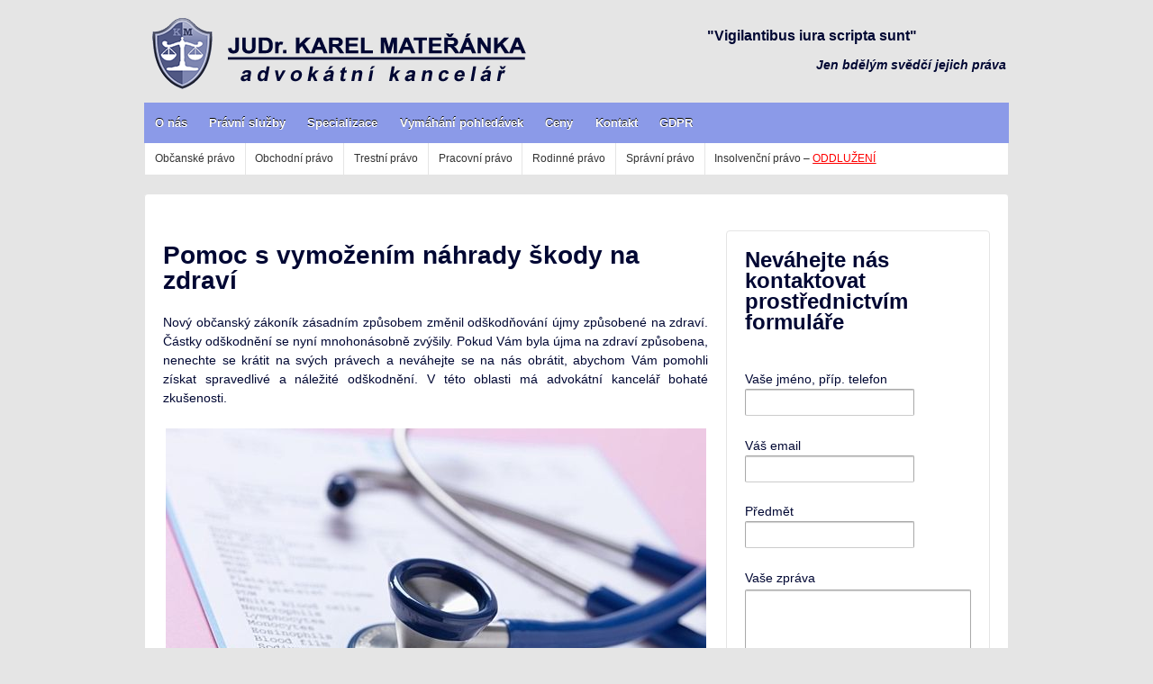

--- FILE ---
content_type: text/html; charset=UTF-8
request_url: http://www.akmateranka.cz/nahrada-skody-na-zdravi/
body_size: 6690
content:
	<!doctype html>
	<!--[if !IE]>
	<html class="no-js non-ie" lang="en-US" prefix="og: http://ogp.me/ns#"> <![endif]-->
	<!--[if IE 7 ]>
	<html class="no-js ie7" lang="en-US" prefix="og: http://ogp.me/ns#"> <![endif]-->
	<!--[if IE 8 ]>
	<html class="no-js ie8" lang="en-US" prefix="og: http://ogp.me/ns#"> <![endif]-->
	<!--[if IE 9 ]>
	<html class="no-js ie9" lang="en-US" prefix="og: http://ogp.me/ns#"> <![endif]-->
	<!--[if gt IE 9]><!-->
<html class="no-js" lang="en-US" prefix="og: http://ogp.me/ns#"> <!--<![endif]-->
	<head>

		<meta charset="UTF-8"/>
		<meta name="viewport" content="width=device-width, initial-scale=1.0">

		<title>Vymáhání náhrady škody na zdraví | JUDr. Karel Mateřánka</title>

		<link rel="profile" href="http://gmpg.org/xfn/11"/>
		<link rel="pingback" href="http://www.akmateranka.cz/xmlrpc.php"/>

		
<!-- This site is optimized with the Yoast WordPress SEO plugin v2.1.1 - https://yoast.com/wordpress/plugins/seo/ -->
<meta name="description" content="Pokud vám byla újma na zdraví způsobena, nenechte se krátit na svých právech a obraťte se na nás, abychom vám pomohli získat spravedlivé odškodnění."/>
<link rel="canonical" href="http://www.akmateranka.cz/nahrada-skody-na-zdravi/" />
<link rel="publisher" href="https://plus.google.com/+AkmaterankaCzAK/about"/>
<meta property="og:locale" content="en_US" />
<meta property="og:type" content="article" />
<meta property="og:title" content="Vymáhání náhrady škody na zdraví | JUDr. Karel Mateřánka" />
<meta property="og:description" content="Pokud vám byla újma na zdraví způsobena, nenechte se krátit na svých právech a obraťte se na nás, abychom vám pomohli získat spravedlivé odškodnění." />
<meta property="og:url" content="http://www.akmateranka.cz/nahrada-skody-na-zdravi/" />
<meta property="og:site_name" content="JUDr. Karel Mateřánka, advokátní kancelář, Plzeň" />
<meta property="og:image" content="http://www.akmateranka.cz/wp-content/uploads/2015/04/náhrada-škody-na-zdraví.jpg" />
<script type='application/ld+json'>{"@context":"http:\/\/schema.org","@type":"WebSite","url":"http:\/\/www.akmateranka.cz\/","name":"JUDr. Karel Mate\u0159\u00e1nka, advok\u00e1tn\u00ed kancel\u00e1\u0159, Plze\u0148"}</script>
<!-- / Yoast WordPress SEO plugin. -->

<link rel='dns-prefetch' href='//s.w.org' />
<link rel="alternate" type="application/rss+xml" title="JUDr. Karel Mateřánka, advokátní kancelář, Plzeň &raquo; Feed" href="http://www.akmateranka.cz/feed/" />
<link rel="alternate" type="application/rss+xml" title="JUDr. Karel Mateřánka, advokátní kancelář, Plzeň &raquo; Comments Feed" href="http://www.akmateranka.cz/comments/feed/" />
		<script type="text/javascript">
			window._wpemojiSettings = {"baseUrl":"https:\/\/s.w.org\/images\/core\/emoji\/2.3\/72x72\/","ext":".png","svgUrl":"https:\/\/s.w.org\/images\/core\/emoji\/2.3\/svg\/","svgExt":".svg","source":{"concatemoji":"http:\/\/www.akmateranka.cz\/wp-includes\/js\/wp-emoji-release.min.js?ver=4.8.25"}};
			!function(t,a,e){var r,i,n,o=a.createElement("canvas"),l=o.getContext&&o.getContext("2d");function c(t){var e=a.createElement("script");e.src=t,e.defer=e.type="text/javascript",a.getElementsByTagName("head")[0].appendChild(e)}for(n=Array("flag","emoji4"),e.supports={everything:!0,everythingExceptFlag:!0},i=0;i<n.length;i++)e.supports[n[i]]=function(t){var e,a=String.fromCharCode;if(!l||!l.fillText)return!1;switch(l.clearRect(0,0,o.width,o.height),l.textBaseline="top",l.font="600 32px Arial",t){case"flag":return(l.fillText(a(55356,56826,55356,56819),0,0),e=o.toDataURL(),l.clearRect(0,0,o.width,o.height),l.fillText(a(55356,56826,8203,55356,56819),0,0),e===o.toDataURL())?!1:(l.clearRect(0,0,o.width,o.height),l.fillText(a(55356,57332,56128,56423,56128,56418,56128,56421,56128,56430,56128,56423,56128,56447),0,0),e=o.toDataURL(),l.clearRect(0,0,o.width,o.height),l.fillText(a(55356,57332,8203,56128,56423,8203,56128,56418,8203,56128,56421,8203,56128,56430,8203,56128,56423,8203,56128,56447),0,0),e!==o.toDataURL());case"emoji4":return l.fillText(a(55358,56794,8205,9794,65039),0,0),e=o.toDataURL(),l.clearRect(0,0,o.width,o.height),l.fillText(a(55358,56794,8203,9794,65039),0,0),e!==o.toDataURL()}return!1}(n[i]),e.supports.everything=e.supports.everything&&e.supports[n[i]],"flag"!==n[i]&&(e.supports.everythingExceptFlag=e.supports.everythingExceptFlag&&e.supports[n[i]]);e.supports.everythingExceptFlag=e.supports.everythingExceptFlag&&!e.supports.flag,e.DOMReady=!1,e.readyCallback=function(){e.DOMReady=!0},e.supports.everything||(r=function(){e.readyCallback()},a.addEventListener?(a.addEventListener("DOMContentLoaded",r,!1),t.addEventListener("load",r,!1)):(t.attachEvent("onload",r),a.attachEvent("onreadystatechange",function(){"complete"===a.readyState&&e.readyCallback()})),(r=e.source||{}).concatemoji?c(r.concatemoji):r.wpemoji&&r.twemoji&&(c(r.twemoji),c(r.wpemoji)))}(window,document,window._wpemojiSettings);
		</script>
		<style type="text/css">
img.wp-smiley,
img.emoji {
	display: inline !important;
	border: none !important;
	box-shadow: none !important;
	height: 1em !important;
	width: 1em !important;
	margin: 0 .07em !important;
	vertical-align: -0.1em !important;
	background: none !important;
	padding: 0 !important;
}
</style>
<link rel='stylesheet' id='ajax-wpsc-autocomplete-style-css'  href='http://www.akmateranka.cz/wp-content/plugins/wp-e-commerce-predictive-search/assets/js/ajax-autocomplete/jquery.autocomplete.css?ver=4.8.25' type='text/css' media='all' />
<link rel='stylesheet' id='contact-form-7-css'  href='http://www.akmateranka.cz/wp-content/plugins/contact-form-7/includes/css/styles.css?ver=5.0.2' type='text/css' media='all' />
<link rel='stylesheet' id='responsive-style-css'  href='http://www.akmateranka.cz/wp-content/themes/responsive/core/css/style.css?ver=1.9.7.4' type='text/css' media='all' />
<link rel='stylesheet' id='responsive-media-queries-css'  href='http://www.akmateranka.cz/wp-content/themes/responsive/core/css/responsive.css?ver=1.9.7.4' type='text/css' media='all' />
<!-- This site uses the Google Analytics by Yoast plugin v5.4.2 - Universal enabled - https://yoast.com/wordpress/plugins/google-analytics/ -->
<script type="text/javascript">
	(function(i,s,o,g,r,a,m){i['GoogleAnalyticsObject']=r;i[r]=i[r]||function(){
		(i[r].q=i[r].q||[]).push(arguments)},i[r].l=1*new Date();a=s.createElement(o),
		m=s.getElementsByTagName(o)[0];a.async=1;a.src=g;m.parentNode.insertBefore(a,m)
	})(window,document,'script','//www.google-analytics.com/analytics.js','__gaTracker');

	__gaTracker('create', 'UA-56107878-1', 'auto');
	__gaTracker('set', 'forceSSL', true);
	__gaTracker('require', 'displayfeatures');
	__gaTracker('send','pageview');

</script>
<!-- / Google Analytics by Yoast -->
<script type='text/javascript' src='http://www.akmateranka.cz/wp-includes/js/jquery/jquery.js?ver=1.12.4'></script>
<script type='text/javascript' src='http://www.akmateranka.cz/wp-includes/js/jquery/jquery-migrate.min.js?ver=1.4.1'></script>
<script type='text/javascript' src='http://www.akmateranka.cz/wp-content/themes/responsive/core/js/responsive-modernizr.min.js?ver=2.6.1'></script>
<link rel='https://api.w.org/' href='http://www.akmateranka.cz/wp-json/' />
<link rel="EditURI" type="application/rsd+xml" title="RSD" href="http://www.akmateranka.cz/xmlrpc.php?rsd" />
<link rel="wlwmanifest" type="application/wlwmanifest+xml" href="http://www.akmateranka.cz/wp-includes/wlwmanifest.xml" /> 
<meta name="generator" content="WordPress 4.8.25" />
<link rel='shortlink' href='http://www.akmateranka.cz/?p=339' />
<link rel="alternate" type="application/json+oembed" href="http://www.akmateranka.cz/wp-json/oembed/1.0/embed?url=http%3A%2F%2Fwww.akmateranka.cz%2Fnahrada-skody-na-zdravi%2F" />
<link rel="alternate" type="text/xml+oembed" href="http://www.akmateranka.cz/wp-json/oembed/1.0/embed?url=http%3A%2F%2Fwww.akmateranka.cz%2Fnahrada-skody-na-zdravi%2F&#038;format=xml" />
<!-- Kód Google značky pro remarketing -->
<!--------------------------------------------------
Značka pro remarketing nesmí být spojena s údaji umožňujícími identifikaci osob nebo umístěna na stránkách týkajících se citlivých kategorií. Další informace a postup nastavení značky naleznete na stránce: http://google.com/ads/remarketingsetup
--------------------------------------------------->
<script type="text/javascript">
var google_tag_params = {
dynx_itemid: 'REPLACE_WITH_VALUE',
dynx_itemid2: 'REPLACE_WITH_VALUE',
dynx_pagetype: 'REPLACE_WITH_VALUE',
dynx_totalvalue: 'REPLACE_WITH_VALUE',
};
</script>
<script type="text/javascript">
/* <![CDATA[ */
var google_conversion_id = 954734882;
var google_custom_params = window.google_tag_params;
var google_remarketing_only = true;
/* ]]> */
</script>
<script type="text/javascript" src="//www.googleadservices.com/pagead/conversion.js">
</script>
<noscript>
<div style="display:inline;">
<img height="1" width="1" style="border-style:none;" alt="" src="//googleads.g.doubleclick.net/pagead/viewthroughconversion/954734882/?value=0&guid=ON&script=0"/>
</div>
</noscript><!-- We need this for debugging -->
<!-- Responsive 1.9.7.4 -->
<style type="text/css" id="custom-background-css">
body.custom-background { background-color: #e5e5e5; }
</style>
	</head>

<body class="page-template-default page page-id-339 custom-background">

<div id="container" class="hfeed">

	<div class="skip-container cf">
		<a class="skip-link screen-reader-text focusable" href="#content">&darr; Skip to Main Content</a>
	</div><!-- .skip-container -->
	<div id="header">

		
		
		
		
			<div id="logo">
				<a href="http://www.akmateranka.cz/"><img src="http://www.akmateranka.cz/wp-content/uploads/2018/04/AK-JUDr.-Materanka-LOGO-final14.png" width="450" height="100" alt="JUDr. Karel Mateřánka, advokátní kancelář, Plzeň"/></a>
			</div><!-- end of #logo -->

		
		
			<div id="top-widget" class="top-widget">
		
		
			<div id="black-studio-tinymce-6" class="widget_black_studio_tinymce"><div class="textwidget"><h5 style="text-align: center;">"Vigilantibus iura scripta sunt"</h5>
<h6 style="text-align: right;"><em>Jen bdělým svědčí jejich práva</em></h6></div></div>
		
			</div><!-- end of #top-widget -->
		<div class="main-nav"><ul id="menu-menu" class="menu"><li id="menu-item-34" class="menu-item menu-item-type-custom menu-item-object-custom menu-item-home menu-item-34"><a href="http://www.akmateranka.cz/">O nás</a></li>
<li id="menu-item-26" class="menu-item menu-item-type-post_type menu-item-object-page menu-item-26"><a href="http://www.akmateranka.cz/pravni-sluzby/">Právní služby</a></li>
<li id="menu-item-28" class="menu-item menu-item-type-post_type menu-item-object-page menu-item-28"><a href="http://www.akmateranka.cz/specializace/">Specializace</a></li>
<li id="menu-item-288" class="menu-item menu-item-type-post_type menu-item-object-page menu-item-288"><a href="http://www.akmateranka.cz/vymahani-pohledavek/">Vymáhání pohledávek</a></li>
<li id="menu-item-27" class="menu-item menu-item-type-post_type menu-item-object-page menu-item-27"><a href="http://www.akmateranka.cz/ceny/">Ceny</a></li>
<li id="menu-item-571" class="menu-item menu-item-type-post_type menu-item-object-page menu-item-571"><a href="http://www.akmateranka.cz/kontakt/">Kontakt</a></li>
<li id="menu-item-632" class="menu-item menu-item-type-post_type menu-item-object-page menu-item-632"><a href="http://www.akmateranka.cz/gdpr/">GDPR</a></li>
</ul></div>
		<ul id="menu-pravni-obory" class="sub-header-menu"><li id="menu-item-282" class="menu-item menu-item-type-post_type menu-item-object-page menu-item-282"><a href="http://www.akmateranka.cz/obcanske-pravo/">Občanské právo</a></li>
<li id="menu-item-281" class="menu-item menu-item-type-post_type menu-item-object-page menu-item-281"><a href="http://www.akmateranka.cz/obchodni-pravo/">Obchodní právo</a></li>
<li id="menu-item-280" class="menu-item menu-item-type-post_type menu-item-object-page menu-item-280"><a href="http://www.akmateranka.cz/trestni-pravo/">Trestní právo</a></li>
<li id="menu-item-279" class="menu-item menu-item-type-post_type menu-item-object-page menu-item-279"><a href="http://www.akmateranka.cz/pracovni-pravo/">Pracovní právo</a></li>
<li id="menu-item-278" class="menu-item menu-item-type-post_type menu-item-object-page menu-item-278"><a href="http://www.akmateranka.cz/rodinne-pravo/">Rodinné právo</a></li>
<li id="menu-item-277" class="menu-item menu-item-type-post_type menu-item-object-page menu-item-277"><a href="http://www.akmateranka.cz/spravni-pravo/">Správní právo</a></li>
<li id="menu-item-276" class="menu-item menu-item-type-post_type menu-item-object-page menu-item-276"><a href="http://www.akmateranka.cz/insolvencni-pravo/">Insolvenční právo &#8211; <span style="text-decoration: underline;"><span style="color: #ff0000; text-decoration: underline;">ODDLUŽENÍ</span></span></a></h3></a></li>
</ul>
		
	</div><!-- end of #header -->

	<div id="wrapper" class="clearfix">

<div id="content" class="grid col-620">

	
		
			
						<div id="post-339" class="post-339 page type-page status-publish hentry">
				
				
	<h1 class="entry-title post-title">Pomoc s vymožením náhrady škody na zdraví</h1>


				<div class="post-entry">
					<p style="text-align: justify;">Nový občanský zákoník zásadním způsobem změnil odškodňování újmy způsobené na zdraví. Částky odškodnění se nyní mnohonásobně zvýšily. Pokud Vám byla újma na zdraví způsobena, nenechte se krátit na svých právech a neváhejte se na nás obrátit, abychom Vám pomohli získat spravedlivé a náležité odškodnění. V této oblasti má advokátní kancelář bohaté zkušenosti.</p>
<p style="text-align: justify;"><img class="aligncenter size-full wp-image-416" src="http://www.akmateranka.cz/wp-content/uploads/2015/04/náhrada-škody-na-zdraví.jpg" alt="Stethoscope" width="600" height="338" srcset="http://www.akmateranka.cz/wp-content/uploads/2015/04/náhrada-škody-na-zdraví.jpg 600w, http://www.akmateranka.cz/wp-content/uploads/2015/04/náhrada-škody-na-zdraví-300x169.jpg 300w, http://www.akmateranka.cz/wp-content/uploads/2015/04/náhrada-škody-na-zdraví-100x56.jpg 100w, http://www.akmateranka.cz/wp-content/uploads/2015/04/náhrada-škody-na-zdraví-150x84.jpg 150w, http://www.akmateranka.cz/wp-content/uploads/2015/04/náhrada-škody-na-zdraví-200x112.jpg 200w, http://www.akmateranka.cz/wp-content/uploads/2015/04/náhrada-škody-na-zdraví-450x253.jpg 450w" sizes="(max-width: 600px) 100vw, 600px" /></p>
<p style="text-align: justify;">
									</div><!-- end of .post-entry -->

				

<div class="post-edit"></div>
							</div><!-- end of #post-339 -->
			
						



			
		
</div><!-- end of #content -->


	<div id="widgets" class="grid col-300 fit">
		
		<div id="black-studio-tinymce-2" class="widget-wrapper widget_black_studio_tinymce"><div class="widget-title"><h3>Neváhejte nás kontaktovat prostřednictvím formuláře</h3></div><div class="textwidget"><p><div role="form" class="wpcf7" id="wpcf7-f19-o1" lang="cs-CZ" dir="ltr">
<div class="screen-reader-response"></div>
<form action="/nahrada-skody-na-zdravi/#wpcf7-f19-o1" method="post" class="wpcf7-form" novalidate="novalidate">
<div style="display: none;">
<input type="hidden" name="_wpcf7" value="19" />
<input type="hidden" name="_wpcf7_version" value="5.0.2" />
<input type="hidden" name="_wpcf7_locale" value="cs_CZ" />
<input type="hidden" name="_wpcf7_unit_tag" value="wpcf7-f19-o1" />
<input type="hidden" name="_wpcf7_container_post" value="0" />
</div>
<p>Vaše jméno, příp. telefon<br />
    <span class="wpcf7-form-control-wrap your-name"><input type="text" name="your-name" value="" size="40" class="wpcf7-form-control wpcf7-text wpcf7-validates-as-required" aria-required="true" aria-invalid="false" /></span> </p>
<p>Váš email<br />
    <span class="wpcf7-form-control-wrap your-email"><input type="email" name="your-email" value="" size="40" class="wpcf7-form-control wpcf7-text wpcf7-email wpcf7-validates-as-required wpcf7-validates-as-email" aria-required="true" aria-invalid="false" /></span> </p>
<p>Předmět<br />
    <span class="wpcf7-form-control-wrap your-subject"><input type="text" name="your-subject" value="" size="40" class="wpcf7-form-control wpcf7-text" aria-invalid="false" /></span> </p>
<p>Vaše zpráva<br />
    <span class="wpcf7-form-control-wrap your-message"><textarea name="your-message" cols="40" rows="10" class="wpcf7-form-control wpcf7-textarea" aria-invalid="false"></textarea></span> </p>
<div class="wpcf7-form-control-wrap"><div data-sitekey="6LfHw1oUAAAAAMIGSvra8qfg33vQB-Eu8cTYwThm" data-size="compact" class="wpcf7-form-control g-recaptcha wpcf7-recaptcha"></div>
<noscript>
	<div style="width: 302px; height: 422px;">
		<div style="width: 302px; height: 422px; position: relative;">
			<div style="width: 302px; height: 422px; position: absolute;">
				<iframe src="https://www.google.com/recaptcha/api/fallback?k=6LfHw1oUAAAAAMIGSvra8qfg33vQB-Eu8cTYwThm" frameborder="0" scrolling="no" style="width: 302px; height:422px; border-style: none;">
				</iframe>
			</div>
			<div style="width: 300px; height: 60px; border-style: none; bottom: 12px; left: 25px; margin: 0px; padding: 0px; right: 25px; background: #f9f9f9; border: 1px solid #c1c1c1; border-radius: 3px;">
				<textarea id="g-recaptcha-response" name="g-recaptcha-response" class="g-recaptcha-response" style="width: 250px; height: 40px; border: 1px solid #c1c1c1; margin: 10px 25px; padding: 0px; resize: none;">
				</textarea>
			</div>
		</div>
	</div>
</noscript>
</div>
<p>Před odesláním zaškrtněte políčko výše</p>
<p><input type="submit" value="Odeslat" class="wpcf7-form-control wpcf7-submit" /></p>
<div class="wpcf7-response-output wpcf7-display-none"></div></form></div></p>
</div></div>
			</div><!-- end of #widgets -->
</div><!-- end of #wrapper -->
</div><!-- end of #container -->

<div id="footer" class="clearfix">
	
	<div id="footer-wrapper">

		
		<div class="grid col-940">

			<div class="grid col-540">
				<ul id="menu-spodni" class="footer-menu"><li id="menu-item-573" class="menu-item menu-item-type-post_type menu-item-object-page menu-item-573"><a href="http://www.akmateranka.cz/specializace/">Specializace</a></li>
<li id="menu-item-574" class="menu-item menu-item-type-post_type menu-item-object-page menu-item-574"><a href="http://www.akmateranka.cz/vymahani-pohledavek/">Vymáhání pohledávek</a></li>
<li id="menu-item-572" class="menu-item menu-item-type-post_type menu-item-object-page menu-item-572"><a href="http://www.akmateranka.cz/kontakt/">Kontakt</a></li>
<li id="menu-item-587" class="menu-item menu-item-type-custom menu-item-object-custom menu-item-587"><a href="http://www.akmateranka.cz/kontakt">+420 732 841 343</a></li>
<li id="menu-item-588" class="menu-item menu-item-type-custom menu-item-object-custom menu-item-588"><a href="http://www.akmateranka.cz/kontakt">materanka@post.cz</a></li>
</ul>			</div><!-- end of col-540 -->

			<div class="grid col-380 fit">
				<ul class="social-icons"><li class="googleplus-icon"><a href="https://plus.google.com/+AkmaterankaCzAK/about"><img src="http://www.akmateranka.cz/wp-content/themes/responsive/core/icons/googleplus-icon.png" width="24" height="24" alt="Google+"></a></li></ul><!-- .social-icons -->			</div><!-- end of col-380 fit -->

		</div><!-- end of col-940 -->
		
		<div class="grid col-300 copyright">
			&copy; 2026<a href="http://www.akmateranka.cz/" title="JUDr. Karel Mateřánka, advokátní kancelář, Plzeň">
				JUDr. Karel Mateřánka, advokátní kancelář, Plzeň			</a>
		</div><!-- end of .copyright -->

		<div class="grid col-300 scroll-top"><a href="#scroll-top" title="scroll to top">&uarr;</a></div>

		<div class="grid col-300 fit powered">
			<a href="http://cyberchimps.com/responsive-theme/" title="Responsive Theme">
				Responsive Theme</a>
			powered by <a href="http://wordpress.org/" title="WordPress">
				WordPress</a>
		</div><!-- end .powered -->

	</div><!-- end #footer-wrapper -->

	</div><!-- end #footer -->

<!-- Kód Google značky pro remarketing -->
<!--------------------------------------------------
Značka pro remarketing nesmí být spojena s údaji umožňujícími identifikaci osob nebo umístěna na stránkách týkajících se citlivých kategorií. Další informace a postup nastavení značky naleznete na stránce: http://google.com/ads/remarketingsetup
--------------------------------------------------->
<script type="text/javascript">
var google_tag_params = {
dynx_itemid: 'REPLACE_WITH_VALUE',
dynx_itemid2: 'REPLACE_WITH_VALUE',
dynx_pagetype: 'REPLACE_WITH_VALUE',
dynx_totalvalue: 'REPLACE_WITH_VALUE',
};
</script>
<script type="text/javascript">
/* <![CDATA[ */
var google_conversion_id = 954734882;
var google_custom_params = window.google_tag_params;
var google_remarketing_only = true;
/* ]]> */
</script>
<script type="text/javascript" src="//www.googleadservices.com/pagead/conversion.js">
</script>
<noscript>
<div style="display:inline;">
<img height="1" width="1" style="border-style:none;" alt="" src="//googleads.g.doubleclick.net/pagead/viewthroughconversion/954734882/?value=0&guid=ON&script=0"/>
</div>
</noscript><script type="text/javascript">
var recaptchaWidgets = [];
var recaptchaCallback = function() {
	var forms = document.getElementsByTagName( 'form' );
	var pattern = /(^|\s)g-recaptcha(\s|$)/;

	for ( var i = 0; i < forms.length; i++ ) {
		var divs = forms[ i ].getElementsByTagName( 'div' );

		for ( var j = 0; j < divs.length; j++ ) {
			var sitekey = divs[ j ].getAttribute( 'data-sitekey' );

			if ( divs[ j ].className && divs[ j ].className.match( pattern ) && sitekey ) {
				var params = {
					'sitekey': sitekey,
					'type': divs[ j ].getAttribute( 'data-type' ),
					'size': divs[ j ].getAttribute( 'data-size' ),
					'theme': divs[ j ].getAttribute( 'data-theme' ),
					'badge': divs[ j ].getAttribute( 'data-badge' ),
					'tabindex': divs[ j ].getAttribute( 'data-tabindex' )
				};

				var callback = divs[ j ].getAttribute( 'data-callback' );

				if ( callback && 'function' == typeof window[ callback ] ) {
					params[ 'callback' ] = window[ callback ];
				}

				var expired_callback = divs[ j ].getAttribute( 'data-expired-callback' );

				if ( expired_callback && 'function' == typeof window[ expired_callback ] ) {
					params[ 'expired-callback' ] = window[ expired_callback ];
				}

				var widget_id = grecaptcha.render( divs[ j ], params );
				recaptchaWidgets.push( widget_id );
				break;
			}
		}
	}
};

document.addEventListener( 'wpcf7submit', function( event ) {
	switch ( event.detail.status ) {
		case 'spam':
		case 'mail_sent':
		case 'mail_failed':
			for ( var i = 0; i < recaptchaWidgets.length; i++ ) {
				grecaptcha.reset( recaptchaWidgets[ i ] );
			}
	}
}, false );
</script>
<script type='text/javascript'>
/* <![CDATA[ */
var wpcf7 = {"apiSettings":{"root":"http:\/\/www.akmateranka.cz\/wp-json\/contact-form-7\/v1","namespace":"contact-form-7\/v1"},"recaptcha":{"messages":{"empty":"Please verify that you are not a robot."}}};
/* ]]> */
</script>
<script type='text/javascript' src='http://www.akmateranka.cz/wp-content/plugins/contact-form-7/includes/js/scripts.js?ver=5.0.2'></script>
<script type='text/javascript' src='http://www.akmateranka.cz/wp-content/themes/responsive/core/js/responsive-scripts.min.js?ver=1.2.6'></script>
<script type='text/javascript' src='http://www.akmateranka.cz/wp-content/themes/responsive/core/js/jquery.placeholder.min.js?ver=2.0.7'></script>
<script type='text/javascript' src='http://www.akmateranka.cz/wp-includes/js/wp-embed.min.js?ver=4.8.25'></script>
<script type='text/javascript' src='https://www.google.com/recaptcha/api.js?onload=recaptchaCallback&#038;render=explicit&#038;ver=2.0'></script>
</body>
</html>

--- FILE ---
content_type: text/html; charset=utf-8
request_url: https://www.google.com/recaptcha/api2/anchor?ar=1&k=6LfHw1oUAAAAAMIGSvra8qfg33vQB-Eu8cTYwThm&co=aHR0cDovL3d3dy5ha21hdGVyYW5rYS5jejo4MA..&hl=en&v=PoyoqOPhxBO7pBk68S4YbpHZ&size=compact&anchor-ms=20000&execute-ms=30000&cb=w2aagbijgout
body_size: 49467
content:
<!DOCTYPE HTML><html dir="ltr" lang="en"><head><meta http-equiv="Content-Type" content="text/html; charset=UTF-8">
<meta http-equiv="X-UA-Compatible" content="IE=edge">
<title>reCAPTCHA</title>
<style type="text/css">
/* cyrillic-ext */
@font-face {
  font-family: 'Roboto';
  font-style: normal;
  font-weight: 400;
  font-stretch: 100%;
  src: url(//fonts.gstatic.com/s/roboto/v48/KFO7CnqEu92Fr1ME7kSn66aGLdTylUAMa3GUBHMdazTgWw.woff2) format('woff2');
  unicode-range: U+0460-052F, U+1C80-1C8A, U+20B4, U+2DE0-2DFF, U+A640-A69F, U+FE2E-FE2F;
}
/* cyrillic */
@font-face {
  font-family: 'Roboto';
  font-style: normal;
  font-weight: 400;
  font-stretch: 100%;
  src: url(//fonts.gstatic.com/s/roboto/v48/KFO7CnqEu92Fr1ME7kSn66aGLdTylUAMa3iUBHMdazTgWw.woff2) format('woff2');
  unicode-range: U+0301, U+0400-045F, U+0490-0491, U+04B0-04B1, U+2116;
}
/* greek-ext */
@font-face {
  font-family: 'Roboto';
  font-style: normal;
  font-weight: 400;
  font-stretch: 100%;
  src: url(//fonts.gstatic.com/s/roboto/v48/KFO7CnqEu92Fr1ME7kSn66aGLdTylUAMa3CUBHMdazTgWw.woff2) format('woff2');
  unicode-range: U+1F00-1FFF;
}
/* greek */
@font-face {
  font-family: 'Roboto';
  font-style: normal;
  font-weight: 400;
  font-stretch: 100%;
  src: url(//fonts.gstatic.com/s/roboto/v48/KFO7CnqEu92Fr1ME7kSn66aGLdTylUAMa3-UBHMdazTgWw.woff2) format('woff2');
  unicode-range: U+0370-0377, U+037A-037F, U+0384-038A, U+038C, U+038E-03A1, U+03A3-03FF;
}
/* math */
@font-face {
  font-family: 'Roboto';
  font-style: normal;
  font-weight: 400;
  font-stretch: 100%;
  src: url(//fonts.gstatic.com/s/roboto/v48/KFO7CnqEu92Fr1ME7kSn66aGLdTylUAMawCUBHMdazTgWw.woff2) format('woff2');
  unicode-range: U+0302-0303, U+0305, U+0307-0308, U+0310, U+0312, U+0315, U+031A, U+0326-0327, U+032C, U+032F-0330, U+0332-0333, U+0338, U+033A, U+0346, U+034D, U+0391-03A1, U+03A3-03A9, U+03B1-03C9, U+03D1, U+03D5-03D6, U+03F0-03F1, U+03F4-03F5, U+2016-2017, U+2034-2038, U+203C, U+2040, U+2043, U+2047, U+2050, U+2057, U+205F, U+2070-2071, U+2074-208E, U+2090-209C, U+20D0-20DC, U+20E1, U+20E5-20EF, U+2100-2112, U+2114-2115, U+2117-2121, U+2123-214F, U+2190, U+2192, U+2194-21AE, U+21B0-21E5, U+21F1-21F2, U+21F4-2211, U+2213-2214, U+2216-22FF, U+2308-230B, U+2310, U+2319, U+231C-2321, U+2336-237A, U+237C, U+2395, U+239B-23B7, U+23D0, U+23DC-23E1, U+2474-2475, U+25AF, U+25B3, U+25B7, U+25BD, U+25C1, U+25CA, U+25CC, U+25FB, U+266D-266F, U+27C0-27FF, U+2900-2AFF, U+2B0E-2B11, U+2B30-2B4C, U+2BFE, U+3030, U+FF5B, U+FF5D, U+1D400-1D7FF, U+1EE00-1EEFF;
}
/* symbols */
@font-face {
  font-family: 'Roboto';
  font-style: normal;
  font-weight: 400;
  font-stretch: 100%;
  src: url(//fonts.gstatic.com/s/roboto/v48/KFO7CnqEu92Fr1ME7kSn66aGLdTylUAMaxKUBHMdazTgWw.woff2) format('woff2');
  unicode-range: U+0001-000C, U+000E-001F, U+007F-009F, U+20DD-20E0, U+20E2-20E4, U+2150-218F, U+2190, U+2192, U+2194-2199, U+21AF, U+21E6-21F0, U+21F3, U+2218-2219, U+2299, U+22C4-22C6, U+2300-243F, U+2440-244A, U+2460-24FF, U+25A0-27BF, U+2800-28FF, U+2921-2922, U+2981, U+29BF, U+29EB, U+2B00-2BFF, U+4DC0-4DFF, U+FFF9-FFFB, U+10140-1018E, U+10190-1019C, U+101A0, U+101D0-101FD, U+102E0-102FB, U+10E60-10E7E, U+1D2C0-1D2D3, U+1D2E0-1D37F, U+1F000-1F0FF, U+1F100-1F1AD, U+1F1E6-1F1FF, U+1F30D-1F30F, U+1F315, U+1F31C, U+1F31E, U+1F320-1F32C, U+1F336, U+1F378, U+1F37D, U+1F382, U+1F393-1F39F, U+1F3A7-1F3A8, U+1F3AC-1F3AF, U+1F3C2, U+1F3C4-1F3C6, U+1F3CA-1F3CE, U+1F3D4-1F3E0, U+1F3ED, U+1F3F1-1F3F3, U+1F3F5-1F3F7, U+1F408, U+1F415, U+1F41F, U+1F426, U+1F43F, U+1F441-1F442, U+1F444, U+1F446-1F449, U+1F44C-1F44E, U+1F453, U+1F46A, U+1F47D, U+1F4A3, U+1F4B0, U+1F4B3, U+1F4B9, U+1F4BB, U+1F4BF, U+1F4C8-1F4CB, U+1F4D6, U+1F4DA, U+1F4DF, U+1F4E3-1F4E6, U+1F4EA-1F4ED, U+1F4F7, U+1F4F9-1F4FB, U+1F4FD-1F4FE, U+1F503, U+1F507-1F50B, U+1F50D, U+1F512-1F513, U+1F53E-1F54A, U+1F54F-1F5FA, U+1F610, U+1F650-1F67F, U+1F687, U+1F68D, U+1F691, U+1F694, U+1F698, U+1F6AD, U+1F6B2, U+1F6B9-1F6BA, U+1F6BC, U+1F6C6-1F6CF, U+1F6D3-1F6D7, U+1F6E0-1F6EA, U+1F6F0-1F6F3, U+1F6F7-1F6FC, U+1F700-1F7FF, U+1F800-1F80B, U+1F810-1F847, U+1F850-1F859, U+1F860-1F887, U+1F890-1F8AD, U+1F8B0-1F8BB, U+1F8C0-1F8C1, U+1F900-1F90B, U+1F93B, U+1F946, U+1F984, U+1F996, U+1F9E9, U+1FA00-1FA6F, U+1FA70-1FA7C, U+1FA80-1FA89, U+1FA8F-1FAC6, U+1FACE-1FADC, U+1FADF-1FAE9, U+1FAF0-1FAF8, U+1FB00-1FBFF;
}
/* vietnamese */
@font-face {
  font-family: 'Roboto';
  font-style: normal;
  font-weight: 400;
  font-stretch: 100%;
  src: url(//fonts.gstatic.com/s/roboto/v48/KFO7CnqEu92Fr1ME7kSn66aGLdTylUAMa3OUBHMdazTgWw.woff2) format('woff2');
  unicode-range: U+0102-0103, U+0110-0111, U+0128-0129, U+0168-0169, U+01A0-01A1, U+01AF-01B0, U+0300-0301, U+0303-0304, U+0308-0309, U+0323, U+0329, U+1EA0-1EF9, U+20AB;
}
/* latin-ext */
@font-face {
  font-family: 'Roboto';
  font-style: normal;
  font-weight: 400;
  font-stretch: 100%;
  src: url(//fonts.gstatic.com/s/roboto/v48/KFO7CnqEu92Fr1ME7kSn66aGLdTylUAMa3KUBHMdazTgWw.woff2) format('woff2');
  unicode-range: U+0100-02BA, U+02BD-02C5, U+02C7-02CC, U+02CE-02D7, U+02DD-02FF, U+0304, U+0308, U+0329, U+1D00-1DBF, U+1E00-1E9F, U+1EF2-1EFF, U+2020, U+20A0-20AB, U+20AD-20C0, U+2113, U+2C60-2C7F, U+A720-A7FF;
}
/* latin */
@font-face {
  font-family: 'Roboto';
  font-style: normal;
  font-weight: 400;
  font-stretch: 100%;
  src: url(//fonts.gstatic.com/s/roboto/v48/KFO7CnqEu92Fr1ME7kSn66aGLdTylUAMa3yUBHMdazQ.woff2) format('woff2');
  unicode-range: U+0000-00FF, U+0131, U+0152-0153, U+02BB-02BC, U+02C6, U+02DA, U+02DC, U+0304, U+0308, U+0329, U+2000-206F, U+20AC, U+2122, U+2191, U+2193, U+2212, U+2215, U+FEFF, U+FFFD;
}
/* cyrillic-ext */
@font-face {
  font-family: 'Roboto';
  font-style: normal;
  font-weight: 500;
  font-stretch: 100%;
  src: url(//fonts.gstatic.com/s/roboto/v48/KFO7CnqEu92Fr1ME7kSn66aGLdTylUAMa3GUBHMdazTgWw.woff2) format('woff2');
  unicode-range: U+0460-052F, U+1C80-1C8A, U+20B4, U+2DE0-2DFF, U+A640-A69F, U+FE2E-FE2F;
}
/* cyrillic */
@font-face {
  font-family: 'Roboto';
  font-style: normal;
  font-weight: 500;
  font-stretch: 100%;
  src: url(//fonts.gstatic.com/s/roboto/v48/KFO7CnqEu92Fr1ME7kSn66aGLdTylUAMa3iUBHMdazTgWw.woff2) format('woff2');
  unicode-range: U+0301, U+0400-045F, U+0490-0491, U+04B0-04B1, U+2116;
}
/* greek-ext */
@font-face {
  font-family: 'Roboto';
  font-style: normal;
  font-weight: 500;
  font-stretch: 100%;
  src: url(//fonts.gstatic.com/s/roboto/v48/KFO7CnqEu92Fr1ME7kSn66aGLdTylUAMa3CUBHMdazTgWw.woff2) format('woff2');
  unicode-range: U+1F00-1FFF;
}
/* greek */
@font-face {
  font-family: 'Roboto';
  font-style: normal;
  font-weight: 500;
  font-stretch: 100%;
  src: url(//fonts.gstatic.com/s/roboto/v48/KFO7CnqEu92Fr1ME7kSn66aGLdTylUAMa3-UBHMdazTgWw.woff2) format('woff2');
  unicode-range: U+0370-0377, U+037A-037F, U+0384-038A, U+038C, U+038E-03A1, U+03A3-03FF;
}
/* math */
@font-face {
  font-family: 'Roboto';
  font-style: normal;
  font-weight: 500;
  font-stretch: 100%;
  src: url(//fonts.gstatic.com/s/roboto/v48/KFO7CnqEu92Fr1ME7kSn66aGLdTylUAMawCUBHMdazTgWw.woff2) format('woff2');
  unicode-range: U+0302-0303, U+0305, U+0307-0308, U+0310, U+0312, U+0315, U+031A, U+0326-0327, U+032C, U+032F-0330, U+0332-0333, U+0338, U+033A, U+0346, U+034D, U+0391-03A1, U+03A3-03A9, U+03B1-03C9, U+03D1, U+03D5-03D6, U+03F0-03F1, U+03F4-03F5, U+2016-2017, U+2034-2038, U+203C, U+2040, U+2043, U+2047, U+2050, U+2057, U+205F, U+2070-2071, U+2074-208E, U+2090-209C, U+20D0-20DC, U+20E1, U+20E5-20EF, U+2100-2112, U+2114-2115, U+2117-2121, U+2123-214F, U+2190, U+2192, U+2194-21AE, U+21B0-21E5, U+21F1-21F2, U+21F4-2211, U+2213-2214, U+2216-22FF, U+2308-230B, U+2310, U+2319, U+231C-2321, U+2336-237A, U+237C, U+2395, U+239B-23B7, U+23D0, U+23DC-23E1, U+2474-2475, U+25AF, U+25B3, U+25B7, U+25BD, U+25C1, U+25CA, U+25CC, U+25FB, U+266D-266F, U+27C0-27FF, U+2900-2AFF, U+2B0E-2B11, U+2B30-2B4C, U+2BFE, U+3030, U+FF5B, U+FF5D, U+1D400-1D7FF, U+1EE00-1EEFF;
}
/* symbols */
@font-face {
  font-family: 'Roboto';
  font-style: normal;
  font-weight: 500;
  font-stretch: 100%;
  src: url(//fonts.gstatic.com/s/roboto/v48/KFO7CnqEu92Fr1ME7kSn66aGLdTylUAMaxKUBHMdazTgWw.woff2) format('woff2');
  unicode-range: U+0001-000C, U+000E-001F, U+007F-009F, U+20DD-20E0, U+20E2-20E4, U+2150-218F, U+2190, U+2192, U+2194-2199, U+21AF, U+21E6-21F0, U+21F3, U+2218-2219, U+2299, U+22C4-22C6, U+2300-243F, U+2440-244A, U+2460-24FF, U+25A0-27BF, U+2800-28FF, U+2921-2922, U+2981, U+29BF, U+29EB, U+2B00-2BFF, U+4DC0-4DFF, U+FFF9-FFFB, U+10140-1018E, U+10190-1019C, U+101A0, U+101D0-101FD, U+102E0-102FB, U+10E60-10E7E, U+1D2C0-1D2D3, U+1D2E0-1D37F, U+1F000-1F0FF, U+1F100-1F1AD, U+1F1E6-1F1FF, U+1F30D-1F30F, U+1F315, U+1F31C, U+1F31E, U+1F320-1F32C, U+1F336, U+1F378, U+1F37D, U+1F382, U+1F393-1F39F, U+1F3A7-1F3A8, U+1F3AC-1F3AF, U+1F3C2, U+1F3C4-1F3C6, U+1F3CA-1F3CE, U+1F3D4-1F3E0, U+1F3ED, U+1F3F1-1F3F3, U+1F3F5-1F3F7, U+1F408, U+1F415, U+1F41F, U+1F426, U+1F43F, U+1F441-1F442, U+1F444, U+1F446-1F449, U+1F44C-1F44E, U+1F453, U+1F46A, U+1F47D, U+1F4A3, U+1F4B0, U+1F4B3, U+1F4B9, U+1F4BB, U+1F4BF, U+1F4C8-1F4CB, U+1F4D6, U+1F4DA, U+1F4DF, U+1F4E3-1F4E6, U+1F4EA-1F4ED, U+1F4F7, U+1F4F9-1F4FB, U+1F4FD-1F4FE, U+1F503, U+1F507-1F50B, U+1F50D, U+1F512-1F513, U+1F53E-1F54A, U+1F54F-1F5FA, U+1F610, U+1F650-1F67F, U+1F687, U+1F68D, U+1F691, U+1F694, U+1F698, U+1F6AD, U+1F6B2, U+1F6B9-1F6BA, U+1F6BC, U+1F6C6-1F6CF, U+1F6D3-1F6D7, U+1F6E0-1F6EA, U+1F6F0-1F6F3, U+1F6F7-1F6FC, U+1F700-1F7FF, U+1F800-1F80B, U+1F810-1F847, U+1F850-1F859, U+1F860-1F887, U+1F890-1F8AD, U+1F8B0-1F8BB, U+1F8C0-1F8C1, U+1F900-1F90B, U+1F93B, U+1F946, U+1F984, U+1F996, U+1F9E9, U+1FA00-1FA6F, U+1FA70-1FA7C, U+1FA80-1FA89, U+1FA8F-1FAC6, U+1FACE-1FADC, U+1FADF-1FAE9, U+1FAF0-1FAF8, U+1FB00-1FBFF;
}
/* vietnamese */
@font-face {
  font-family: 'Roboto';
  font-style: normal;
  font-weight: 500;
  font-stretch: 100%;
  src: url(//fonts.gstatic.com/s/roboto/v48/KFO7CnqEu92Fr1ME7kSn66aGLdTylUAMa3OUBHMdazTgWw.woff2) format('woff2');
  unicode-range: U+0102-0103, U+0110-0111, U+0128-0129, U+0168-0169, U+01A0-01A1, U+01AF-01B0, U+0300-0301, U+0303-0304, U+0308-0309, U+0323, U+0329, U+1EA0-1EF9, U+20AB;
}
/* latin-ext */
@font-face {
  font-family: 'Roboto';
  font-style: normal;
  font-weight: 500;
  font-stretch: 100%;
  src: url(//fonts.gstatic.com/s/roboto/v48/KFO7CnqEu92Fr1ME7kSn66aGLdTylUAMa3KUBHMdazTgWw.woff2) format('woff2');
  unicode-range: U+0100-02BA, U+02BD-02C5, U+02C7-02CC, U+02CE-02D7, U+02DD-02FF, U+0304, U+0308, U+0329, U+1D00-1DBF, U+1E00-1E9F, U+1EF2-1EFF, U+2020, U+20A0-20AB, U+20AD-20C0, U+2113, U+2C60-2C7F, U+A720-A7FF;
}
/* latin */
@font-face {
  font-family: 'Roboto';
  font-style: normal;
  font-weight: 500;
  font-stretch: 100%;
  src: url(//fonts.gstatic.com/s/roboto/v48/KFO7CnqEu92Fr1ME7kSn66aGLdTylUAMa3yUBHMdazQ.woff2) format('woff2');
  unicode-range: U+0000-00FF, U+0131, U+0152-0153, U+02BB-02BC, U+02C6, U+02DA, U+02DC, U+0304, U+0308, U+0329, U+2000-206F, U+20AC, U+2122, U+2191, U+2193, U+2212, U+2215, U+FEFF, U+FFFD;
}
/* cyrillic-ext */
@font-face {
  font-family: 'Roboto';
  font-style: normal;
  font-weight: 900;
  font-stretch: 100%;
  src: url(//fonts.gstatic.com/s/roboto/v48/KFO7CnqEu92Fr1ME7kSn66aGLdTylUAMa3GUBHMdazTgWw.woff2) format('woff2');
  unicode-range: U+0460-052F, U+1C80-1C8A, U+20B4, U+2DE0-2DFF, U+A640-A69F, U+FE2E-FE2F;
}
/* cyrillic */
@font-face {
  font-family: 'Roboto';
  font-style: normal;
  font-weight: 900;
  font-stretch: 100%;
  src: url(//fonts.gstatic.com/s/roboto/v48/KFO7CnqEu92Fr1ME7kSn66aGLdTylUAMa3iUBHMdazTgWw.woff2) format('woff2');
  unicode-range: U+0301, U+0400-045F, U+0490-0491, U+04B0-04B1, U+2116;
}
/* greek-ext */
@font-face {
  font-family: 'Roboto';
  font-style: normal;
  font-weight: 900;
  font-stretch: 100%;
  src: url(//fonts.gstatic.com/s/roboto/v48/KFO7CnqEu92Fr1ME7kSn66aGLdTylUAMa3CUBHMdazTgWw.woff2) format('woff2');
  unicode-range: U+1F00-1FFF;
}
/* greek */
@font-face {
  font-family: 'Roboto';
  font-style: normal;
  font-weight: 900;
  font-stretch: 100%;
  src: url(//fonts.gstatic.com/s/roboto/v48/KFO7CnqEu92Fr1ME7kSn66aGLdTylUAMa3-UBHMdazTgWw.woff2) format('woff2');
  unicode-range: U+0370-0377, U+037A-037F, U+0384-038A, U+038C, U+038E-03A1, U+03A3-03FF;
}
/* math */
@font-face {
  font-family: 'Roboto';
  font-style: normal;
  font-weight: 900;
  font-stretch: 100%;
  src: url(//fonts.gstatic.com/s/roboto/v48/KFO7CnqEu92Fr1ME7kSn66aGLdTylUAMawCUBHMdazTgWw.woff2) format('woff2');
  unicode-range: U+0302-0303, U+0305, U+0307-0308, U+0310, U+0312, U+0315, U+031A, U+0326-0327, U+032C, U+032F-0330, U+0332-0333, U+0338, U+033A, U+0346, U+034D, U+0391-03A1, U+03A3-03A9, U+03B1-03C9, U+03D1, U+03D5-03D6, U+03F0-03F1, U+03F4-03F5, U+2016-2017, U+2034-2038, U+203C, U+2040, U+2043, U+2047, U+2050, U+2057, U+205F, U+2070-2071, U+2074-208E, U+2090-209C, U+20D0-20DC, U+20E1, U+20E5-20EF, U+2100-2112, U+2114-2115, U+2117-2121, U+2123-214F, U+2190, U+2192, U+2194-21AE, U+21B0-21E5, U+21F1-21F2, U+21F4-2211, U+2213-2214, U+2216-22FF, U+2308-230B, U+2310, U+2319, U+231C-2321, U+2336-237A, U+237C, U+2395, U+239B-23B7, U+23D0, U+23DC-23E1, U+2474-2475, U+25AF, U+25B3, U+25B7, U+25BD, U+25C1, U+25CA, U+25CC, U+25FB, U+266D-266F, U+27C0-27FF, U+2900-2AFF, U+2B0E-2B11, U+2B30-2B4C, U+2BFE, U+3030, U+FF5B, U+FF5D, U+1D400-1D7FF, U+1EE00-1EEFF;
}
/* symbols */
@font-face {
  font-family: 'Roboto';
  font-style: normal;
  font-weight: 900;
  font-stretch: 100%;
  src: url(//fonts.gstatic.com/s/roboto/v48/KFO7CnqEu92Fr1ME7kSn66aGLdTylUAMaxKUBHMdazTgWw.woff2) format('woff2');
  unicode-range: U+0001-000C, U+000E-001F, U+007F-009F, U+20DD-20E0, U+20E2-20E4, U+2150-218F, U+2190, U+2192, U+2194-2199, U+21AF, U+21E6-21F0, U+21F3, U+2218-2219, U+2299, U+22C4-22C6, U+2300-243F, U+2440-244A, U+2460-24FF, U+25A0-27BF, U+2800-28FF, U+2921-2922, U+2981, U+29BF, U+29EB, U+2B00-2BFF, U+4DC0-4DFF, U+FFF9-FFFB, U+10140-1018E, U+10190-1019C, U+101A0, U+101D0-101FD, U+102E0-102FB, U+10E60-10E7E, U+1D2C0-1D2D3, U+1D2E0-1D37F, U+1F000-1F0FF, U+1F100-1F1AD, U+1F1E6-1F1FF, U+1F30D-1F30F, U+1F315, U+1F31C, U+1F31E, U+1F320-1F32C, U+1F336, U+1F378, U+1F37D, U+1F382, U+1F393-1F39F, U+1F3A7-1F3A8, U+1F3AC-1F3AF, U+1F3C2, U+1F3C4-1F3C6, U+1F3CA-1F3CE, U+1F3D4-1F3E0, U+1F3ED, U+1F3F1-1F3F3, U+1F3F5-1F3F7, U+1F408, U+1F415, U+1F41F, U+1F426, U+1F43F, U+1F441-1F442, U+1F444, U+1F446-1F449, U+1F44C-1F44E, U+1F453, U+1F46A, U+1F47D, U+1F4A3, U+1F4B0, U+1F4B3, U+1F4B9, U+1F4BB, U+1F4BF, U+1F4C8-1F4CB, U+1F4D6, U+1F4DA, U+1F4DF, U+1F4E3-1F4E6, U+1F4EA-1F4ED, U+1F4F7, U+1F4F9-1F4FB, U+1F4FD-1F4FE, U+1F503, U+1F507-1F50B, U+1F50D, U+1F512-1F513, U+1F53E-1F54A, U+1F54F-1F5FA, U+1F610, U+1F650-1F67F, U+1F687, U+1F68D, U+1F691, U+1F694, U+1F698, U+1F6AD, U+1F6B2, U+1F6B9-1F6BA, U+1F6BC, U+1F6C6-1F6CF, U+1F6D3-1F6D7, U+1F6E0-1F6EA, U+1F6F0-1F6F3, U+1F6F7-1F6FC, U+1F700-1F7FF, U+1F800-1F80B, U+1F810-1F847, U+1F850-1F859, U+1F860-1F887, U+1F890-1F8AD, U+1F8B0-1F8BB, U+1F8C0-1F8C1, U+1F900-1F90B, U+1F93B, U+1F946, U+1F984, U+1F996, U+1F9E9, U+1FA00-1FA6F, U+1FA70-1FA7C, U+1FA80-1FA89, U+1FA8F-1FAC6, U+1FACE-1FADC, U+1FADF-1FAE9, U+1FAF0-1FAF8, U+1FB00-1FBFF;
}
/* vietnamese */
@font-face {
  font-family: 'Roboto';
  font-style: normal;
  font-weight: 900;
  font-stretch: 100%;
  src: url(//fonts.gstatic.com/s/roboto/v48/KFO7CnqEu92Fr1ME7kSn66aGLdTylUAMa3OUBHMdazTgWw.woff2) format('woff2');
  unicode-range: U+0102-0103, U+0110-0111, U+0128-0129, U+0168-0169, U+01A0-01A1, U+01AF-01B0, U+0300-0301, U+0303-0304, U+0308-0309, U+0323, U+0329, U+1EA0-1EF9, U+20AB;
}
/* latin-ext */
@font-face {
  font-family: 'Roboto';
  font-style: normal;
  font-weight: 900;
  font-stretch: 100%;
  src: url(//fonts.gstatic.com/s/roboto/v48/KFO7CnqEu92Fr1ME7kSn66aGLdTylUAMa3KUBHMdazTgWw.woff2) format('woff2');
  unicode-range: U+0100-02BA, U+02BD-02C5, U+02C7-02CC, U+02CE-02D7, U+02DD-02FF, U+0304, U+0308, U+0329, U+1D00-1DBF, U+1E00-1E9F, U+1EF2-1EFF, U+2020, U+20A0-20AB, U+20AD-20C0, U+2113, U+2C60-2C7F, U+A720-A7FF;
}
/* latin */
@font-face {
  font-family: 'Roboto';
  font-style: normal;
  font-weight: 900;
  font-stretch: 100%;
  src: url(//fonts.gstatic.com/s/roboto/v48/KFO7CnqEu92Fr1ME7kSn66aGLdTylUAMa3yUBHMdazQ.woff2) format('woff2');
  unicode-range: U+0000-00FF, U+0131, U+0152-0153, U+02BB-02BC, U+02C6, U+02DA, U+02DC, U+0304, U+0308, U+0329, U+2000-206F, U+20AC, U+2122, U+2191, U+2193, U+2212, U+2215, U+FEFF, U+FFFD;
}

</style>
<link rel="stylesheet" type="text/css" href="https://www.gstatic.com/recaptcha/releases/PoyoqOPhxBO7pBk68S4YbpHZ/styles__ltr.css">
<script nonce="UrqZ68x5apEJ7v4FHpVFtw" type="text/javascript">window['__recaptcha_api'] = 'https://www.google.com/recaptcha/api2/';</script>
<script type="text/javascript" src="https://www.gstatic.com/recaptcha/releases/PoyoqOPhxBO7pBk68S4YbpHZ/recaptcha__en.js" nonce="UrqZ68x5apEJ7v4FHpVFtw">
      
    </script></head>
<body><div id="rc-anchor-alert" class="rc-anchor-alert"></div>
<input type="hidden" id="recaptcha-token" value="[base64]">
<script type="text/javascript" nonce="UrqZ68x5apEJ7v4FHpVFtw">
      recaptcha.anchor.Main.init("[\x22ainput\x22,[\x22bgdata\x22,\x22\x22,\[base64]/[base64]/[base64]/bmV3IHJbeF0oY1swXSk6RT09Mj9uZXcgclt4XShjWzBdLGNbMV0pOkU9PTM/bmV3IHJbeF0oY1swXSxjWzFdLGNbMl0pOkU9PTQ/[base64]/[base64]/[base64]/[base64]/[base64]/[base64]/[base64]/[base64]\x22,\[base64]\x22,\[base64]/CqsK3P1glwqPCp8KCAsKKd8KqwrnCssOaw4peY2swScOYRRtSL0Qjw4DCsMKreHtpVnN0McK9wpxpw6l8w5YTwow/w6PCu2oqBcO6w7QdVMOawpXDmAI+w5XDl3jCicKMd0rClMOQVTghw75uw51fw4paV8KDRcOnK1PCv8O5H8KodTIVf8OBwrY5w6JLL8Osa3opwpXCtnwyCcKLFkvDmkDDmsKdw7nCt1NdbMKhH8K9KC/DvcOSPRzCv8ObX1rCn8KNSWrDiMKcKzjClhfDlz3CnQvDnVDDrCEhwrfCosO/RcK0w6ojwoRHwpjCvMKBKHtJISJzwoPDhMKLw6wcwobChXLCgBEJElrCisKtTgDDt8KbFlzDu8KoUUvDkT/DjsOWBRPClxnDpMKFwq1ufMObFk9pw4FdwovCjcKKw7Z2CyUMw6HDrsKjGcOVwprDncOmw7t3wogvLRRhGB/[base64]/H8OsWx1xw7nChMKjeGhKegnClcKbNGnDh0BwScOgEsK+VRstwr/Dn8OfwrnDhzccVMOcw7XCnsKcw5k2w4xkw4VxwqHDg8OFcMO8NMORw4UIwo49OcKvJ1EEw4jCuxs0w6DCpToiw6jDoXjCpXotw5jCr8O5wql5FSfDkcOgwporbMOxSsKgw6MhGMOaHmAZeEvDt8KdZcOWEMOmNRICS8ODdMOeTXxQBBvCu8OBw7JYbMO/W1kMGkdOw6HDqcO+TE3DgAHDjQPDpzjCssOywoEfFsOXwqLCiy/Ch8OBZTLDkWkFagxFYMK1acKhaQLDiQJ0w5Y6LATDq8KBw6fCksO4DA4Vw5fDlWZkdgPCuMKRwqHCr8Ohw67DpcKyw6DDqcKnwq0OW1nCgcKhA2UOIMOKw7Utw6DDtMO8w7rDgGbDrMKUw6zCi8KiwrZeUsK1H0fDp8K3VMKHa8Ojw5/DrD9awol6wrMKbMKaDBzDgcK5w4rChlHDncOPwp7Dg8O4ZQErw6/[base64]/[base64]/[base64]/[base64]/bMKSw60WUsOVw4UVXllTeBAewqHCt8OsW8KFwrTDlcK4UcOHw7VGD8OnEgjCjTrDtmfCrMOUwpPCoCQwwpJaC8K2GcKcOsKgG8OvUz3DrcOtwqgDcRbDjwU/wq7CoBEgw4ddSyRVw5pywoZfwrTCo8KqWsKGbjUhw6ozMMKewqDDgsK8cmrCrT5Nw6h5wpzDpMOdRS/[base64]/DmMOdSmRMwpkcwoN/w4YGw4weW8K7wrnCuywEGcKJOMOkw7TDjMORGzbCo03CqcOsBcKNVnXCoMKlwr7DpMOET17DmUEYwpQww43ChHlLwo8uZw/Dm8KdIMOywoDClRggwrwFAwPCkQ7CmBMZIMOQEAXDnhvDhlLCk8KDccKjV2jCj8ONCwY2a8KHWWXChsKlGcOIQ8OiwoNGUR/DqMKQHcKIP8K7wrXDq8KiwrXDrynCu3MbIMOHZnzDtMKEwpUMwoLCjcKRwqHCtSAbw54CwobCtkfDiQtwGSVgOcOewoLDucOeA8OLSsO7VcO2RnxcQzhSAcKvwodHRyrDgcKuwqjDqF0pwrTCnGl2d8O/AyvCisKYw4PDh8OKby1bF8KAS3PCljcVw4nDgsKWN8Oswo/DpCPChk/Dp3nDnl3CvsOSw6zCpsK5w4ojw73DkmXDtcOlEFtpwqAZwoPDm8K3woHCrcKHwqNewrXDiMK4AXTCtUHChXN5TMOrRMOhRj9eF1XDjmE5wqQDw7PCqRUUwqUbwoh8DBLCrcKkwonDl8KTfcOAMcKJe1PDiA3Cg2PDv8OSMXLCncKwKR0/[base64]/w4/Dk8O3YMKWwqLDpiJyU07DnMKewrzCmW3DgsOiW8OadMORSzXDtsO2w57DnsOLwoDDhMO9LxDDgTl7w4l1TcOiC8OgE1jDnAwEJkEkwonDikImaUNDWMKOWcKZwqkYwptwTsKDOy/Dv0LDsMK7YVfDnVRFHMKdwr7Cj0jDuMK9w4o7XRHCqsK1woTDlnwgw73DqHDDtMOmw7TClB/DnRDDssKyw5dvJ8OtGsKRw45eQE3Cg2N1SMOIw65ww7rDr1/CiHPDg8Oiw4DDplLCgsO4w5nDg8OQEGBjMcKrwqzCmcOSUVjDoH/ClMKXeV7DqMOicsOOw6TDnnXCi8Kpw53CpScjw6Ynw7/CpsOewp/[base64]/Ct8KMcsKMwrbCojB6J8Oow6rCncKZwqXCnAHCo8KvCQ5+V8OHGcKGTSNwXMO+JEXCo8KoE04zw5MYcGElwoPCjcOUw6HCscOgQTAcwrRQw6lgw7/DlSBywq4+wofCjMOtaMKRw4zChGDCkcKGBT0tJ8KCw7fCtycQWQTCh3TCqDQVwpzCh8K0TCnDkTkbJ8OywoXDkkHDmsOcwoVgwoxGKxofK2JWwoXCqsKhwolqPUzDoSPDkMOOwqjDuz3Ds8OQATvDiMK7HcKjVsKrwozCtg/Cs8K5w4/[base64]/[base64]/S8KdwqcmaB/DgcKYW2PCrcO7V8KWSMO5HcKvISrCocO6wprDj8K0w4fChRhDw69gw6Vhwp9RYcKFwqQPCkHCkcOgUmDCpj0uJxoOVwvDvMKQw6HCuMOhw6jCl1XDmR5wMSnCpDteO8Kuw6vDqsOtwpDDt8OyJMOsYynDmMOnw5sJw45sOMO/[base64]/CssOxOnFPw5jDt8O7UXrCo3xBw6/Dq8K9w7LDuwoywp5nEXXCqsOpwoJWwoRzwoQIwpHCgy7DgMOGeTrDlX0OHAPDuMO0w6rDm8OGaFciw7/DjsO2wqFCw7UHw6hzPz7DomnCiMKKwqTDqsOAw7MJw6bCthjDuRYUwqbDh8KbcV88w741w4DCqE0DW8OrVcOad8OMb8OuwqTDsnnDp8O3w6fCqVQLacKqKsOiR0zDlR1UVMK/SsKVwpfDpVIpASfDosKjwonDuMOzwpgqPVvDtFTDnwJcEXg4wqRwHMKuw7PDm8KTw5/[base64]/Dg1bDiDrDnG0Ew63CgRVVaMKIfwvCl8OxHsKswqzCjSgaAsKSMmvCjV/CkBMVw6Row6nCjyTDn1DDqWfDnk18bMOPKcKcfcK8fGTDg8OZwrFHw77DvcOXwpbCpsOowpTDn8OYwrLDsMKsw6MTVHhNZEvDvMKoLG1awqkew4Y9w4HCgBDCusOAE33Csz/CslPCjXU9aC7DjVF6XgoxwpwLw7QAawXCpcOEw5DDtsO2PDpew6hWHsKAw5s/wplzF8KKw4PChx4Uw6ZNwqLDmgd2w5xTw6zDrhbDs3zCtsONw4rCtcK5GcO1wqHDuWIEwpRjwrBdw40Qb8Kfw5ITV2hDIT/Do1/DqMOjw4TCjDnDgMKxAnfCqcKFw5bDkcOCwoLCv8KXwrY0woMawoZ0Yj0Nw6I1wpg+wrnDuivCqFxNIzN+wpnDmBF4w5PDusOyw5LCpl4PLcOnwpYFwrLCmMOjYcKANwbDjx/Cu3PCrQ8Cw7R4wpHDrxBrZ8OMV8Krc8Kgw7hzG1tJLDvDncO+WG4EwqvCpXHCpjfCkMOSQcOCwrYDwoFHw48Dw7XCiS/CqB9oaDIuVyXCujjDpBLDlyU3QsOfwqwsw6/[base64]/[base64]/IS9gwrNEw7cWwr0rw5VAwpIMwqLDtcORFcOwUMKFwod/[base64]/w7DCtQwqwpwBc1QKw6jChgPCocKFwooXwpl4SVnDusKtPsODCzt3IMKNw4bDjWnDhg7DrMKaTcKZwrp5w6rDv3sww7kSw7fDtcOnbWAxw7N3GMO5IsOqLGkcw6zDrMO6Py1rwrvCjE8ow4cYFcK/[base64]/w6HDksKLw7kCwofCrlx0w7rCnMKow4zCosOww5/DmRMlwqNqw6HDpMOKwp/Dl27Cj8OCw58ZHzotCUDDkXJNWRjDtgTDkhVLbsK+wojDvHbCh1BKJMKFwoNmJsK4NgnCmsK/wqNTD8OtLw/CrsKnwqDDg8OPw5LCnyfCrmgySycSw77DvcOEFcKSY1YANsOlw6tNw5fCscONw7PDucKnwoDDg8KmAETDnm4AwrRCw4HDmcKdRQjCoC1UwpoCw6zDqsOsw5HCrmY/wrfCrxQewqBvV1XDhMKvwqfCpcOFFX1rbmpRworCscO9JH7DmQFfw4bCuXRcwoPDnMOTREbCoDPCsVnCqgDCjMKCa8OTwp8ILcO4ZMOfwoVLTMOmwrh0BMK/w61kYwfDksK3WMOGw5BJw4BSEMK9w5TCv8OLwprDhsOQVBU3XmVewqA8ClXCt0Vaw5/Cu0MSeEPDo8KFBRMFPnTDrsOqw64Dw7DDjWDDnDLDsQXCpMKMfH16LGt1aHwMOcO6w49jKVEQVsOtM8OeQMKQwog2e35nE209w4TCssOKVA4+GgLCkcKcw4Y4w6bDtQViw7wdBh0/WcK9wq4MFcKIOHxswr3DusKcwqRKwo0fw5EFH8O1w77Cu8OlOcK0Sj1IwoXCh8Odw5XDmRjCnDvDh8KqS8OSKlE/w4LCocK9wqcrCF1Ywr7DgH3CoMO8ScKPwrRLYTjDlSPDpkRnw518IE88w7wMw5LCoMK+BXrDrlLDvMO/OQHDhgnCvsOqw6xDw5LDtcK1Dz/DoEdzaC/DncOmwrnDuMObwpxcdMOBZMKVwqNfCy0uUcOTwoEEw7poDi4UJjQLV8Kpw4gSeQ1RcW7CtsK7O8Oqw5TCiR7DuMKjGx/Cvz7Dk2lzUsKyw7ojw43DvMKBwqR2wr1Zw64RSEMjCDg9CHHDrcKIeMKNBR4gUcOqwrgaT8OvwqdpacKIIQdJwo5TAMOGwpDDusOAQg0nwrlkw6PDnR7CqcKyw6BjPz/Co8K2w4zCrjFMDcKUw7/DkG/ClsKww48+wpNxYQzDu8KIw7TDsiPCq8KlDMKGGS9Sw7XCoTtDPwY4wokHw4nCicO6w5rDhsO4w6PCs0jCscOww6YDwp01w4QoPsKRw6/Cv2zClQnDlDMYBsKgK8KAeW87w4BKRcO8wqx0wp8ELMOFw4smw6gFacO8w7EmG8OiP8Ktwr46wpFnOcOaw4c5TzZ0W0dww7AkKyjDrHJhwofDrxjDicKmOh7Cr8Kowp/[base64]/[base64]/Cp8OTT2sOwpJVKcO2C20xDMKfPcObw5HCvMKdw4zCncOhKcK/XhICw6XCgsKPw5ZpwprDoEnCscOkwprCmmfCvDzDkX8Jw5fCik1Sw7nCoQHDmGo4wpDDum/Dp8ORW0fDncOiwqlwV8K1EUgOMcK7w4ZYw4rDq8KTw4TCqhADd8OMw5fDhsOIwpN7wqINUcK+fVfDg0HDlMONwrfCo8K5woJlwr7CvXrCvmPDlcKow7xgGWR8fgbCu1LCpV7CtsKjwp7CjsOtHMO+M8Olw4wWEsKwwrNEw44mwplBwqVHKsOzw4bCh2/[base64]/w57CgMOAw7pgRDDDt8KjTMKHw4F3EcOuw6QUwo/Cg8KBGsKQw60Iw78LfsOWchHCpsOxwoh9w6TCqMK2w6vDs8OkDAfDrsKBI1HClQrCtlLDjsKzwqgcO8KyC31/K1RgNUkbw6XCkxddw6LDmGzDhMOWwqE+w4XDqncfPifCuEE7DELDjTw7w7gqKxTDosO8wpvCtSxWw4h5w5DDtcKBwp/CgyDCtsOUwoYMwr7CqcONf8KYJj00w5l1NcKaY8KJYj9EVsKcwrTCrTHDqkpaw4ZtK8KEw4vDp8Ozw71fZMOUw43Cn3LDjmoyc2cYw5lVJ0/CicO+w5RgMR5GW0chwq9Ow5A8UsKsEB94wqYew4dNXibDiMKuwoBzw7zDqENoYsOkZltPfsO9w4/DqMK6PcKGDMO9QMKmwqkUHUVDwoJNKlnCkwTCtcKaw6A8w4ACwqU8A2DCg8KLTCUywrzDocKawr8IwpnCjsOHw4hMXgE5w4E5w53CqsOjf8OOwqpCcMKRw6djC8Otw6lsEBzCtETClSDCt8K0e8Oyw6HDjRB3w4wLw7Efwo1ew51lw51Cwqszw6/CszjCq2XCvw7CnXJgwrlHG8KYwrBiDhJjRHMgw5Vgw7U6wrfCgRdYZMKML8Kyf8ORwr/Dg2IRS8OpwrnDo8Ohw4LDjsOjwo7DojsHw4A3CFTDisKNw4ZFVsK2Q0w2wrB4TsKlwrPDjHhKwoDDp2/Cg8OcwrMUSyjDqMK3w7oxbmvCicOoKsOlZsOXw7EywrcjBRvDs8OfAMOXZcOzdm/CsGA+woPDqMOBFRrDtmzCjDcYw6zCljY3HMOMB8KEwpDCvFACwpPDqXPCtkPDuGbCqmTDoAzCnMKIwrkMBMKdVnPCqxPClcOSAsOIQkfCoFzCjnHCrB3CvsOJDxtHwo4Lw7/Dj8Kvw4nDu0PCosKmw5vCs8OaJHTCoxLCvMOPCsKkLMOKUMOzb8KFw4HDtsOCw7Bacl/Drz7CocOZbMKXwqfCvsOyOnwgU8OIw7Vdby0jwpp5LhXCm8OrE8K6wqstf8KKw4wqw53DksK7w63Dq8OJwr7CucKkVUbCuQ94wq3CiD3Cm3/CnsKSV8OTw7haMMKvw5NTVcOcw6JfV1I3w4xuwoPCjsKKw6vDmMOHYgotXcK0wrrDoH3DjsOYGcKiwprCssKkw6vCoR3DkMOYwrh/FcO/X1YgP8OECAbDsV8DDsO7PcO4w61HAcKhw5rDlzMKCGEpw64dwq/CisOfwqvCh8KbZV57dsOQwqMuw57CsgRjcMK+w4fCrMObImxBDsOowpprwpvCu8OOcmbCrhvDncK1w652w4LDhsKHQcKnOCHDsMOaPG3Ci8Kfwp/CvsKKw7Bmw73ChMKibMKPRMKdRSXDmcOMWsKowpNYWiBBwrrDtMKIIn8VPcOEw6wwwoLCo8OVAMKgw6txw7QYZUdpw7pUw7BOAh55wo8Dwr7CnsKAwoLCpcOFJHzDv0XDi8OIw50Awr9Pwoofw6oaw7tlwpfDoMO7RMKmb8O7aFkswoLDnsK/w6bCpMOrwpJXw6/CpMKkahUpEMKYC8OIAUtewpTDnMOud8OZWhJLw4nCj0zDoFtMJ8OzTBlNwrbCu8Kpw5jDt1pZwpcnwpzDknXDmifChcKTw5nCigRCVMKmwofClAnCvzk0w6V8wp7DssOmEwd+w4FDwo7DtsOAw5Ngf2/CicOhX8O/[base64]/DmmzDs8O9VsO3woMkw5TDi8O6wrdSw47DrgFzwqjCkwLCiiXCpMO2w408Lw/CkcKcwobCiVHDiMO8KcOBwolLKsOKNzLCpcKawrPCr2DDt2lMwqdNKnYybkcGwoU6woPCoHh5E8Khw6Qkf8Kkw5/DlsOKwrvDvygUwrwMw4dWw7JwbAfDhic+EcKiwo7DpAPDhxdBN0/[base64]/CocKhCF3CuzjDjsKXCzdWWzUpRcKqw51SwrpiACXDr0puw6PDjAZEwqjDvBHDisOSZSxdwooyXEwgwoZMR8KRfMK3w4VrKsOkQyPCrX5mKTvDjcOIUsK0XlpMfRrDnMKMPkrCjCHCv3PDsDsQwoLDhcKyScOcw5bCgsO2w5fDtRcQw4XCgXXDmwTDn157woUiwq/DucOjwrPCqMOOPcO9wqfDhMOvwpnCvFQ8TErCrMKBYsKWwrJeRyVvw4l1VFPDqMOIwqvDk8OWOwfCuxLDnzbCgMOHwoIHQwnDvsKWwq5/[base64]/wpAlb8ObLUB+R8OVcyfDkxQWwod4ScOnDEDCoDXCgsKnHMOtw4vCqXbDqAHDhxhlFsOvw5LCpWVXRVHCvMK+KcKDw48Qw7Zjw5HClMKAHFgiDXtaZsKJVMO2fMOpVcOeXCh9Ih1vw4MvecKGb8KnKcOjwrHDkcOlwqIiwp/Chi4aw6gKw5jCj8KqUMKPDms+wpnCpgIHJlRsXVQnw459b8OPw6HCgybDhn3Cp0cqDcOcPcKpw43DnMK2VDLDi8KMGFHDgsOQFsOjXzs9G8OrwpPDsMKRwpvCozrDk8OxF8ONw4rDksKrfcKsBcKmw7d+G3Fcw6jCtlvCucOrS03Dn37Cpnsvw6bCsjVVMMKGw4/Cj3/Csk1jwp41wr3Ckm7CuATDkF/Dr8KQEcO4w49WdsO5OVHDicOfw4jDtnxMCsKTwqHDi3LDjUN+B8OETk7CmsKGaifDtiLDtcKlEcOnwo8lHiLDqR/Cqi9dwpTDk1rDtMOFwqwJTzdwRAlrIw4RGMO1w5M7UTTDh8KPw7/DlcOKw6DDvDvDosOFw4HDkMOHw68iJGvDn0MFw5LDjcO0LsOiw7bDigXCh083w7YjwrtoQ8ONwojCl8O+ZDlJBz/DpRhYwrHDoMKIw7l8dVfDvkg+w75bXcOtwrTCqWk4w4soXMO0wr4uwrYJSQFhwoZKLTNFIzTCjsOMwoFtwojCiwE8W8K/[base64]/w60GPi/CtDI+C1nCkRHCvcOTw53CmHIVeMOSw4/CrsK4R8ODw6rCok5Gw7/Cs24Gw6JoPsK8V1/Co2ZOY8O2OMOIF8Kww64RwoYrcMO+w4/CuMOLDHbDgcKMw5TCtsKCw6JEwq0LClsFwr3Djl4rDsKiY8KxVMORw7cpRGDDiktCBHt/wpjCl8KWw5RJS8KNAg5IBS4fPMO5UjFvHcKpbcKrMXknHMOow5DCj8KpwrXDncK4Ng/[base64]/Dsi3CrA/DuTrCo8OUwpLDjMO4TDkMW8OTw4TDr8Ovw6jChcOkdGjCkgfDscKsJcKYw5t8w6LCv8O7w5oDw4tPRhsxw5vCqsOKA8Oow4trwozDt13DlCXDvMOjwrLDkMOkIsOBwrpvwo/[base64]/w4xfw6HDhMOVIQx+IcOfHmF0V8O+e2bDpwpBw6rCgUxmwrzCuhvDrD42wpwvw7rDo8K8wq/ClhA8X8KXX8KZRWdZUhfDqzzCr8KjwrnDlDNpw5LDrsO2IcOcL8KMecKuwqzCnUbDvsODwoVNw7pnw5PCng3CuXkYKsO0w57CkcKpw5Y3QsOHw7/Ch8OlOQnDtjbDtSTCgQsvdlXDp8ObwpBZCGPDnX1ZH3IBwo9Cw5vCqC51QcO/w4BcY8KaRCYxw6EIa8KWw68mwpZYekZRVcK2wpt4f3jDmMKXJsKxw6UNK8Oiwq0OXXbDo2zCjRXDmgjDnnQEw7ZyScOHwrhnw4QjMG3CqcO5McKNw5vDsVHDti9cw63Ct0vDonbCtMOew6PCrjEwI3PDq8KTwrZ9wpRZKcK7LVbCnsKtwrfDsj8qGVHDucO4w6xvPG/[base64]/w7jDn8Oow49uPSXCtkdPw5g4G8OgwqNLZ8OzQxd2wrFIwr50wprCnmLCnQvCmVbDkFRDf159L8KXSx7Ch8OAwrt9L8KLXMONw4bDjFLCm8OeCcKow7Y7wqMRMiQBw4l2wosyHsO5fMOLb0p+wrDCosOWwpXCksOWLMOvwr/DssOXXcKrKEPDsDfDkDzCj07DjMONwojDi8O9w4nCtj5ieTcNUMOtw7DCpiEMwoVCR03DpzfDm8KjwqPCgjLDn1zCqsKmwrvCgcKyw6/[base64]/wrfCvcKow5HDj8Oqwo7DrV/DgMO6L8KVwo0Xw57CiW3Ci1TCunxdw58UTcOTKljDusK/[base64]/[base64]/[base64]/CiXhQw4PDkXjDqsKnwq1pXMK9acKNw77CmDsJCcOewr4ZAsO/wpp9wrlEelN+w7DDkcO4wqEWDsO0w4TDiHd3VcOGwrYqAcKVw6JeXcO8w4TClUHCuMKXVMO5dALDrRQ9wq/Ch1nDujk1w6N5FT8zW2dLw5RJPRRUw4LDqzV+B8KBT8KZAyxREjjCtsK/wrZ7w4LDpEpBw7zCrgokS8KNTMKTQmjCmlXCpsKpGcKNwpfDicO4DcO9UcOrNR0pw5Bzwr/[base64]/[base64]/DgMOBJ8OSMMKsw4zDk8K9KnBAw6zCvSRWwrNlUMKAdsKtw5zCvUPCscK1fMKowo8Zfj/DlcOuw55Nw7dAw67CvMOdYsKdThEMScKjw5bDp8OYwpI/ZcOMw6rClcKzZARHbMKAwrsawrg7VsO/w7w6w6MMBcOUw7MLwqxLLcONw7wCw7PDv3PDuHLCksO0w4knwoDCjATDnAQtfMKkw7EzwovCjMKxwoLDnmjDg8KJw6pNRRTCv8Orw5HCqWjDusO1woXDhBnCjMKXesOZeGkFL1zDjBDCssKacMKaMcKfZxE1Tjxkw5s9w7XCt8KkPMO1AcKmw4V9GwwowpcMLwzClQ5/cQfCoyPCkMKPwqPDh8ODwoFNd0DDvsK0w4/DiDo6wrsrUcKbw5PDjETCkCV+YsKBw5gKFGEHBcOeLsKdMRDDmTzChR4Zw4HCg2Ndw5TDlA5Aw5DDigwveBg0Lm/[base64]/[base64]/wrrCoXjCoMOWwp9/bsKtYXhHcHsKwp7Dj8OJcMKxw4nDuhlbFVHCnk8iwqx0w63CrURAdjgpwp7CtgsWc3IXJMORO8O/[base64]/CvcKmw6zDrMOhw6DDn8Kcw7XCqcKhw6VSw6BsCMOpTMKaw5FGw6PCghBWJxAyKsOiFyNNYsKTHwvDhx59eHsswrvCn8OAw6LCksKFd8OOWsK7eTpgw616wpbCpWgnMcKEc07DpX/Cg8K0ZWnCpcKIccOOfQJBLcOsIMO0N3jDhHNgwrAywpUDbsOKw7LCssKNwq/CpsOJw4MnwrVSw5jCg0PCgMOEwoXCrizCsMOzwp85eMKrMirCjsOOU8K6bcKRwprDox3CsMKgSMKvBVoFw4TDscK+w743AcK2w7vCqg/DsMKmIsKDw4Zcw6DCqcOQwoDDhSgAw6R2w4zDtcOCB8Kmw6LCjcKLYsOmDiZRw6F/wpJTwqPDvD/CrcOwCzILw47DqcO7UwY7w7TCk8Khw7wBwprDn8O+w7/[base64]/Dk8KtwoZ9E8KRw7bDrMO5Sw0+UsK6w4PCknk+Y2J2w7DCiMKSwok0eS/Cl8KTw7/DucK6wonCsjEgw5d1w7bDuzzCqMO7Rn1yeXQxw5kZecKbwoouI1/Do8KIwp7Cjl49Q8KUDcKpw4AJwrtDBsKXEGDDhh8fZcOVw59ewpEtWV5lwrs8MkrCsRzDuMOBw5MJGsO6chjDrcKxw5XCuSLDqsOAwofCncKsTcOnOBTCocKtw53Dnx8PPDjDpGrCnBXDhcKUTh9Pb8KfEsOHFkN/GzYqw7ZdYA7CnkgrOXtPA8OxX2HCucOKwpnDnAQxCsOPaxTCpjzDvMOhI1BzwrVHDmXCm1Qyw43DkjrDkcKsdz/CpsOpw4clAsOfVMOmfkbCnSVKwqrClR7Cr8Kdw4rDk8K4FmxNwr57w5EbJcOBDcORwq3CiDtew5vDgypXw4PDiXzDvQQGwrMeTcO9YMKcwoISCznDlwgZAsKHLTDCmMKfw65+wpVew5g8woLDgMK1wpPCmEfDsXZDJMOwUWJSSWfDkUB5wpnCqwnCp8OOMBUFw6U/[base64]/[base64]/wpJbw53DgsOneFYVUsObWMOhwrgobcOHw5lUIWU8w7DCowE5YMO6XcKgJMOrwq8XW8KEwovCpwIQMUAVWMOnWMOLw4INMBbDi1I8dcK9wrzDjkXDpDtmwrbDowjCj8KCw6bDrzgIdER+BcOewoQzHcKNwqLDrcKHwqDDkQZ/w4Vya0dcMMOlw67Cn0EbbMK4woHCql9fLWXCnRY3WcO1LcKzVAPDrsO7ccKkwooQw4fDiC/DsFEFJgNrE1XDk8O2O2vDrcKUOMKxEjhDbsKlwrEyUMK/[base64]/CrFsrQcO2ZTAUwpPCpSl0wqzDlGTCnkbDu8KiwpTCksOQIMOibcKqOl7CsWrCkcOkwrPDt8K8AVrCu8K2RcOmwqPDjCDCtcK9E8OpTVF/[base64]/ClMKnw5nChVHDuMKkw4hdGR/DjEHCpMOmX8OJw7vDkyJHw6jCsWwowq7DuXTDlBEGccOswo1Ew4Rfw4HCn8Obw6zCoDReRyXDoMOOSUIdesKrwrQiM3HDicOjw6XCvEZTwrQZPhpGwpBdw4/[base64]/DuUxJwoFRUywmwoRGwr15RA7DqX5jWcOSw5IJw6/Cv8KkBMOwScOSw4bDrMOqd0JKw6TDqMKEw41dw4rCjlvCr8ONw45iwrBqw5DCqMO/wqwiUD3CgyE5wo1Kw6jCs8O4wrsNImdAw5dfw6rDvVXCrcOMw555wrsvwocWS8OLwovCtFhKwq09JE84w6rDhUzCiiZzw6E/w6fDgn/[base64]/DhMKAQ8KwJsK0XjTCt8KOH8Oow5Rpw7BSOngEdsKvwq/Cv2bDr2TDi2PDusODwoNowoRhwobCilx7AXFTw55tdjHCoCs7Zj/Cqy/Ct0JRDzELJG3CqMOLOcOnbsOpw6nCsD3Dm8K7DcOGw75tcMOqWErCvcK/MERhNcOgXWLDjsODdyHCpMKqw7fDisOdAMKXM8KeX2JoBS/DtsKrPATCi8Kfw6fCt8OTXCPCuAQqFMKsNkHCu8OXw6sVL8OVw4BsEMKnOsK9w7DDsMK6wqbChMOHw6pudcKIwqQ0NhIMwprCsMOXHxJBKShnwpQawpdjccKuUMOlw4lxAcOewqMvw5J+wo/CoEAew716w60TJFI3wpHCoFZiFsOjw6B6w7UJw7ZTRcKEw43DisKBwoQXasOgI1HDojTDt8ODwqTCuFXCumPCjcKJw47CpwHCuSfDqD3CscKOwoLCjMKeUMKnw7h8JcK/RcOjR8KgIsK1w4w4w4Idw5DDqMOuwodHP8Ktw7/DohV/Y8KXw5dUwooPw79Hw7VIYMK0DsOpIcOSNTQGYAQ4Wh3DtgjDs8KPBsOJwq1IMCABAsKEwq/DmA7ChAUQNcO7w6jDhsOjwoXCrsKVEMK/w4rDjznDp8K7wpbDuDU8e8OYw5d0wqI2w74Swpkjw6lsw5hoWFl7KcOTG8K6w40ROcKnwrTCq8K/w5HDhMOjLcOuJRvDvMKPXCoBCsO2YSPDvsKnbMKLPwV9KMOtB3oNwrHDpT0uCsKdw7x9w6TCtsOSwoPCi8K4w63CmDPCv0HCicK9LQkJZSN/wojCj3DCiBzChwDDs8KTw5gSw5kjw5JcAUlAVEPCrXAXw7AVw6BCwoTChjvDp3PDg8KMLA5ww4bDkcOuw5zCqlzCncKpT8OZw7V8wpgedDpYeMK1wqjDucO8woLCicKOEMOaYjXCtQd/wpDCmcO/cMKGwppmw4N2GcONw5Z4FCXCtsOMwqwcVcKZS2PCj8OZSH8lS3tES37Cuj5dax7CqsK8LEooU8OJSMO2w6XCq2zDtsKQw4wYw4HCuBnCrcK1Sk/CjcOYZcKUD2HDp3XDmExSwoNpw5Z5wqXClWXDsMKhWHzCrcOuEFHCvR/DkE0iw6nDgQ9jwrgvw7XCl0wpwoB+ccKrBsORwrXDkyQbw5jCgcOGIcKmwp5vw7UjwoLCpAVXPU/CsmPCvsKrw4bCtlzDpFYxTwEvKMKuw7Jkwr3DtMOqwq3Ds3bDuBECwrpEXMOjwoDCmMKZw4/Crh0XwqVYKsONwp/[base64]/CjmfDusKFwrAsdE4Tw4tdwrIdb8OuXcOZwqPCsznCjnrDgcOYYQxVX8O3wofCtcO+wrDDhcKuejMBZg/DiyfDjsK6bW4RU8KIfsOQw6HDhcOTOMKFw6kNPsKZwqJHHsO/w7fDlltjw5HDs8KvYMO/w7s6w5NRw7/CoMOlFcK7wp1Gw6DDksOXBlHDinZPw5rClMOHVyrCkjbDuMKBR8O2eAvDmcOWUMOUDhA+wqY0H8KNdGYlwqs6WR0Ywrk4wp8RCcKhQcOrw6NbE1jDlQfCpx00w6HDocKEwq0Sd8KVw67Dq0bDk3fCnDx1E8Kqw6XCjgHCocKtC8K3PsKxw50WwopqPU9xMgLDqsOYHh/[base64]/UsKFwos1QsKmw6JgQcOswqYNw5IWw4dHw5TCj8KfEMOIw7LDlA1Jwr4pw4QFZlFww4TCgMOswpzDoRnCjcOvBMKZw4MmMsOcwrp/eGLCicOfwoHCpBzCv8K5McKdw7PDqkfCmsOtwp8wwoPCjix2WxMEfcOcw7Qiwo3Cr8KNSsOowqLCmsKQwp3CncOaLQUAMMKjIsK7bygmD1/CgAZ6wro7cnrDnMKCF8OGWcKrwrofw7TCliBbw5PCo8KgesOpDCHDuMKAwqNSLlfCvMOybVRVwpJQXsKQw7ESw57CpTjDlCjCnBPCncOjMMKNw6bDpTrDlsOSwqrClkUmP8KyeMO+w5/Dm2XCqsKVe8K4w7PCtsKXGgNRw4PCglfDmDTDjnl4ZMO1aVZSO8Kuw5HCqsKnYGTCgwzDjjHCoMK+w7crwroDeMOAw5LDmsOMw5kJwqtFJMOFBWhgw7gGVEDDncO9D8Otw7PDjj07MgvClynCs8KpwobCncO0wq/[base64]/Dq8OMXMKUw5vCusKnw5ErwpIgwrlBwonCmcOaw7EgwpbDkcKrw6PCkwJuA8O2ZcKhGzLDmGUywpDDv0clw7PDjC9FwrEjw4vCui3DtWBrKcKVwoVEM8OWA8KCB8KHwpgWw4HCrDrCpsODNGwcC3vCkBjDsgI0wql9FcOdMUpAQMO/wp3ClWZTwoBpwqbCngZuw7nDsnc3Yx3CgMKJwok6XsKHw5vChMOCw6kLKlPDimoSAlAMBsOjNFBZX3nDscOqYAZbbXlYw4LCqcORwoLCvcOlY2UVIMKSw4w/wpgawpvDrMKjN0rDmhx6A8OmXTzCrcKBDh7CpMO1HcKzw7lswr3ChQjDolHDhATChEnCjV/DncKyMC9Sw41tw7YFP8KDL8KuZT8QFA3CgSXDtS7Ck23DpjLClcKwwrlBw6TCkMKrPw/DvTTClMODfjbDiBnDr8K/w5BAJcKlWhIKw6fCqDrDjFbCvsOzasKgwqTCoR05QXnDhSrDi2HCiAEOeyvCq8ODwqkqw6fDrsKdbBfCghtfFUrDicKOwr7DtlDDoMO9IhLDq8OqIHtTw6UVw5DCu8K8cEbCosOFHj0nAsKBEQPCgxvDhcOMO2LCtz8SNsKMwq/[base64]/KUHDlT8LUhA0fjQ6wqdAYgLDjz3Dt8KDDQk4CsKpYcKVwrNoBw7Dnn3Dt0wPw4lyVVLDosKIwqrCpBzCiMOxVcOjwrABEAgIBFfDkWBHwp/DqsOFHR3DlcKNCSd9EMOPw7nDl8KCw7DCpzfCq8KEC2zCnMK+w6gHwr7CjDnDmsOOC8OFw4A9OUUcwoXCszpjQTnDhCMVVxw7w4Acw5vDtMKAw7MKT2ANJwl5wpjDoUXCv1Q7NcKLBiXDicOtMSvDpR/DjsK5QhtaSsKIw4PDoU8Aw7bCvsO1XsONw5/Cm8K5w74Cw5rCssK0BhzCo0BAwpnDusOZwpw6Y1/DgsOWIMOEwq5EPsKPw5XCucOawp3CmsOTI8KYwpLCgMK3MRkjTVFQLkEbwrQaSh9JG38wPsKtFcOCSF7ClcOeSxwQw7rDuDXCu8KtPcOpDMOkwr/[base64]/Djy7DvcOHE8O+Xn55wpHCgcOHQgRTwpsxcsKTw4rCgA7Dj8KvSRHDjcK1wqDDq8Ozw7MVwrbCoMOEakATw77ClVLDni/Cv2IHaxYCUC07wqHCk8OJwr8Xw7DDtsOmMATDjcKtGybCtWjCm23DmzwPw5Asw6jDrw1DwpvDsC1maAnCuiAKGHjDiEB8w5PCmcKYTcOYwoDCqcOmOsKuAsOSw6wkw694wq7CvT/CtAMswovCkRBGwrfCqy7DjMOpP8Oke3d0E8K5CRE9wqzCpMO5w7JbfMKMVlrCkz3DmxrCnsKSSwdca8Khw47CjwPDo8O8wq7DmmlLe0nCtcOUw7bCv8OgwpzCmjFHwqzDlsO3w7Bew7U2w4YyFUs4w4/[base64]/[base64]/DrMOVKMOiwofDgz8gw68bRcO9WgjDhjhgw54eNmh7w5PCkn1cAMKmbcKITMKoDMK7ZU7Cs1TDv8OAGMOXfjfCq1rDt8KcOcOGw515ccKDb8KTw7XDvsOYwrASacOgw7fDuS/CssO+wqDCk8OGPVU6HSTCjhPDnCkWBsKuMyXDkcKCwqg7JRwOwrLCnMKLcx/CtlJjw7HCiDBYaMKoLsKWwpNMwqIIEzgywoLDvTLCjMOGFVlQWAIMCmXCpMOBdz7Dgi/CqRU6AMOawojCh8KkKARqwqwzwrvCsnIRQ0PCrDk3wp4rwolXK1cVMcKtw7XCicOTw4Blw7rCr8ORGzPCv8K+w4lowqHDjErCrcKbQwHDg8Kxw7sOwqIcwpbDrMKVwoAZw4zCiW/DpcKtwqcwNwXCtMOCPE7DmmRsWX3CusKpGMOnGcK+w45zVMOFw69mRXkkJiTCqBwKDgtXw4NiD2E/d2chKjVmwoZpw41SwqcowrbDoz5Dw4x+w6VJf8KSw4RYKcOEbMOOw6sqw7UOVglGw7lUU8KSwpt5wqbDgH1Wwr5hfMKbIRVLwr3DrcOST8KEw78qDBRYJMKpMQzDiANVw6nCtcOaHSvChjDCk8KIXcOvDsO6cMOCw57DnmA1w6FDwpjCv3XDgcODN8Osw4/DncKuw69Vwr5Aw6FgOzvDuMOpM8KQSMKQbFDDnQTDlsKdw6TCrHkrw49Uw7LDo8Orw7Ulwr/DvsOfecKrDsO8N8KnVy7CggJRw5XDtToeCg/Co8OCVX1/NcOdMsKCw4ltX1/CjMKiOcO3WC7Dk3nClcKQw4DCnEtlwqMyw4YDw4DDqhDDt8KGESt5wqcgwrzCiMK9worCg8K7wpV8wrTCkcKzw7PDs8O1woXDhD/[base64]/DlcOQQMKgRRxWw53CtDQZOMO+FQpGwo3CncOSSGfCvMKyw4tJNsKQYsOawqlNw6w9PcODw5gEIQNHMAxzbwHDk8KuFMKJOlPDqMKqCcKAW0wmwp3CvcKGXMOcfwXDjMOAw50kOcK4w7tNw6EtTWRQBcOlAmDCgB/CtMOxGMOtNAfCpcO1w71jwo1uwovCs8KZw6fDhVEEw5VxwrohcsKmN8OHTWs8K8K2w7zCpix/al7DoMO1ewhcNcK6aB8zwpBDV0fDhsOTL8Kga3nDqGvCv3IzLsOMw5kICgAVPU/[base64]/D8OVClxPdCg\\u003d\x22],null,[\x22conf\x22,null,\x226LfHw1oUAAAAAMIGSvra8qfg33vQB-Eu8cTYwThm\x22,0,null,null,null,1,[21,125,63,73,95,87,41,43,42,83,102,105,109,121],[1017145,217],0,null,null,null,null,0,null,0,null,700,1,null,0,\[base64]/76lBhnEnQkZnOKMAhmv8xEZ\x22,0,0,null,null,1,null,0,0,null,null,null,0],\x22http://www.akmateranka.cz:80\x22,null,[2,1,1],null,null,null,0,3600,[\x22https://www.google.com/intl/en/policies/privacy/\x22,\x22https://www.google.com/intl/en/policies/terms/\x22],\x22b6hf2vbrlc9oLw/0wQAYDvQH5+mQVAt5ECAlEU4s90w\\u003d\x22,0,0,null,1,1769070228731,0,0,[88,91],null,[67],\x22RC-5FMC_FXB5VdaiA\x22,null,null,null,null,null,\x220dAFcWeA7xWayMrX7vWglKKbLxSHtAx8NjWKuqcwPpbIm7LyQ9UDot5_q21I152lmGgyjpSGh3hcs1gxtvBXR0UZ0vxSv33k0ouA\x22,1769153028806]");
    </script></body></html>

--- FILE ---
content_type: text/plain
request_url: https://www.google-analytics.com/j/collect?v=1&_v=j102&a=1266732235&t=pageview&_s=1&dl=http%3A%2F%2Fwww.akmateranka.cz%2Fnahrada-skody-na-zdravi%2F&ul=en-us%40posix&dt=Vym%C3%A1h%C3%A1n%C3%AD%20n%C3%A1hrady%20%C5%A1kody%20na%20zdrav%C3%AD%20%7C%20JUDr.%20Karel%20Mate%C5%99%C3%A1nka&sr=1280x720&vp=1280x720&_u=YGBAgUABCAAAACAAI~&jid=657844091&gjid=579552446&cid=778591215.1769066628&tid=UA-56107878-1&_gid=65910259.1769066628&_slc=1&z=2053731008
body_size: -285
content:
2,cG-Z79EK86726